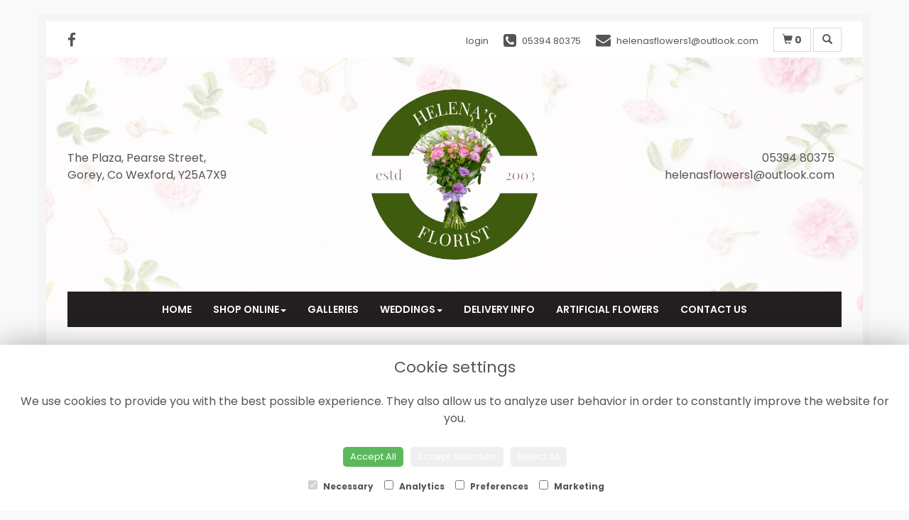

--- FILE ---
content_type: text/html;charset=UTF-8
request_url: https://www.helenasflowers.ie/design-20141039/petite-cross-*.htm
body_size: 7855
content:
<!DOCTYPE html><html lang="en"><head><meta http-equiv="Content-Type" content="text/html; charset=UTF-8"><meta http-equiv="X-UA-Compatible" content="IE=edge"><meta name="viewport" content="width=device-width, initial-scale=1"><script type="application/ld+json">
    {
      "@context": "https://schema.org",
      "@type": "Florist",
      "url": "/",
      "logo": "/upload/mt/hfe291/images/logos/logo.png",
      "name": "Helena's Flowers",   
      "email": "helenasflowers1@outlook.com",
      "telephone": "05394 80375",
      "address": {
        "@type": "PostalAddress",
    "streetAddress": "The Plaza, Pearse Street","addressLocality": "Gorey","addressRegion": "Co Wexford","postalCode":"Y25A7X9","addressCountry":"IE"
  
      },
	"contactPoint": {
	  "@type": "ContactPoint",
	  "telephone": "05394 80375",
	  "email": "helenasflowers1@outlook.com"
		}
    }
    </script><script src="/upload/scripts/jquery-1.11.3.min.js"></script><script src="/upload/scripts/jquery.browser.min.js"></script><script src="/upload/scripts/jquery.validate.js"></script><script> 

	//storage of this and previous page
	sessionStorage.setItem('from',sessionStorage.getItem("is"));
    sessionStorage.setItem('is',window.location.href);

    console.log('s 1');
</script><link rel="shortcut icon" href="/upload/mt/hfe291/images/favicon.ico"><link href="/upload/bootstrap/css/bootstrap.min.css" rel="stylesheet"><link href="/upload/styles/styles.css" rel="stylesheet"><link href="/upload/styles/cookie.css" rel="stylesheet"><link href="/upload/mt/hfe291/styles/styles-color.css" rel="stylesheet"/><link href="/upload/mt/hfe291/styles/styles-custom.css" rel="stylesheet"/><link href="/share/font-awesome/css/fontawesome-all.css" rel="stylesheet"><link href="/share/font-awesome/css/font-awesome.min.css" rel="stylesheet" media="none" onload="if(media!='all')media='all'"><!--[if lt IE 9]><script src="https://oss.maxcdn.com/html5shiv/3.7.2/html5shiv.min.js"></script><script src="https://oss.maxcdn.com/respond/1.4.2/respond.min.js"></script><![endif]--><title>Petite Cross * – buy online or call 05394 80375</title><meta name="description" content="Petite Cross * to buy from your local Gorey florist. Send fresh flowers to friends, family and loved ones. Order online today! "/>

	<meta property="og:image" content="/upload/mt/hfe291/products/Interflora/20141039-petite-cross.jpg"/>
	<link rel="stylesheet" media="screen, projection" href="/share/plugins/driftmaster/drift-basic.css">
	<link rel="stylesheet" media="screen, projection" href="/share/plugins/lightbox/ekko-lightbox.css">
	<link rel="stylesheet" media="screen, projection" href="/upload/styles/fpro-styles/design_page.css">
	
	<link rel="stylesheet" href="/upload/plugins/glightbox/css/glightbox.min.css">
	<script src="/upload/plugins/glightbox/js/glightbox.min.js"" type="text/javascript"></script>
	
	<link rel="stylesheet" href="/upload/plugins/splide/css/splide.min.css">
	<script src="/upload/plugins/splide/js/splide.js"" type="text/javascript"></script>
	<link rel="stylesheet" href="/upload/plugins/splide/css/splide-extension-video.min.css">
	<script src="/upload/plugins/splide/js/splide-extension-video.min.js"></script> 
	
	<script>
  (function(i,s,o,g,r,a,m){i['GoogleAnalyticsObject']=r;i[r]=i[r]||function(){
  (i[r].q=i[r].q||[]).push(arguments)},i[r].l=1*new Date();a=s.createElement(o),
  m=s.getElementsByTagName(o)[0];a.async=1;a.src=g;m.parentNode.insertBefore(a,m)
  })(window,document,'script','https://www.google-analytics.com/analytics.js','ga');

  ga('create', 'UA-42199658-5', 'auto');
  ga('send', 'pageview');

</script><script async src="https://www.googletagmanager.com/gtag/js?id=G-L1DLB9T03D"></script><script>
  window.dataLayer = window.dataLayer || [];
  function gtag(){dataLayer.push(arguments);}
  gtag('js', new Date());

  gtag('config', 'G-L1DLB9T03D');
</script></head><body class="page"><noscript><p class="highlight" id="jswarning">Javascript is disabled in your browser, please enable it to continue using this website.</p></noscript><ul id="accessibility"><li><a href="/" title="Home" accesskey="1">Return to the Homepage</a><li><a href="#leftNavigator" title="Skip to categories">Skip to categories</a></li><li><a href="#info" accesskey="s" title="Skip to content">Skip to content</a></li><li><a href="#sitemap" accesskey="3" title="Sitemap">View SitemapView Sitemap</a></li></ul><div class="container navbar-top head-container designpage page" id="headContainer"><div class="container-fluid"><div class="page-header hidden-xs"><div class="row addressData"><div class="col-xs-6 col-sm-3"><div class="socialHead"><a href="https://www.facebook.com/helenas.florist" title="Find us on Facebook" target="_blank"><i class="fa fa-facebook"></i></a></div></div><div class="col-xs-6 col-sm-9 text-right"><ul class="list-inline addressData-right"><li><span id="addTel" class="headLogin"><a href="/user-login.htm">login</a></span></li><li><span id="addTel"><a href="tel:05394 80375"><i class="fa fa-phone-square"></i><span class="hidden-xs">05394 80375</span></a></span></li><li><span id="addEmail"><a href="mailto:helenasflowers1@outlook.com"><i class="fa fa-envelope"></i><span class="hidden-xs">helenasflowers1@outlook.com</span></a></span></li><li><a class="btn btn-header headCart" href="/shoppingCart.htm?cartdo=view"><span class="glyphicon glyphicon-shopping-cart" aria-hidden="true"></span><span id="cartItemTotal"> 0</span></a></li><li style="padding-left:3px;"><a class="btn btn-header headSearch" data-toggle="collapse" href="#collapseSearch" aria-expanded="false" aria-controls="collapseSearch"><span class="glyphicon glyphicon-search" aria-hidden="true"></span></a></li><button type="button" class="navbar-toggle collapsed" data-toggle="collapse" data-target="#mobilenav" aria-expanded="false" aria-controls="navbar"><span class="sr-only">Toggle navigation</span><span class="icon-bar"></span><span class="icon-bar"></span><span class="icon-bar"></span></button><div class="collapse" id="collapseSearch"><div class="well"><div class="form-group"><div class="input-group"><input type="text" name="searchBy" id="searchBy" class="form-control" placeholder="Search"/><div class="input-group-addon"><a href="javascript:goToPage();">go</a></div></div></div></div></div></ul></div></div></div><div class="container-fluid noPadding hidden-sm hidden-md hidden-lg visible-xs-*"><div class="row addressDataMobile"><div class="col-xs-2 headerTel"><span><a href="tel:05394 80375"><i class="fa fa-phone-square"></i></a></span></div><div class="col-xs-2 headerEmail"><span><a href="mailto:helenasflowers1@outlook.com"><i class="fa fa-envelope"></i></a></span></div><div class="col-xs-2 headerCart"><a href="/shoppingCart.htm?cartdo=view"><i class="fas fa-shopping-basket" aria-hidden="true"></i><span id="cartItemTotal"> 0</span></a></div><div class="col-xs-2 headerSearch"><a data-toggle="collapse" class="searchButton" href="#collapseSearch2" aria-expanded="false" aria-controls="collapseSearch2"><i class="fa fa-search" aria-hidden="true"></i></a></div><div class="col-xs-2"><button type="button" class="navbar-toggle collapsed" data-toggle="collapse" data-target="#mobilenav" aria-expanded="false" aria-controls="navbar"><span class="sr-only">Toggle navigation</span><span class="icon-bar"></span><span class="icon-bar"></span><span class="icon-bar"></span></button></div></div><script>
 
// MOBILE SEARCH START 
function goToPage2() 
{
    var initial = "/search/design.htm?term=";
    var searchString = document.getElementById("searchBy2").value;
    window.location.assign(initial+searchString);
}
</script><div class="collapse" id="collapseSearch2"><div class="well"><div class="form-group"><div class="input-group"><input type="text" name="searchBy2" id="searchBy2" class="form-control" placeholder="Search"/><div class="input-group-addon"><a href="javascript:goToPage2();">go</a></div></div></div></div></div><div id="mobilenav" class="collapse"><nav class=""><div><ul class="mobile-nav"><li class="page1"><a title="Home" href="/">Home</a></li><li class="dropdown page2"><a title="Shop Online" href="#" class="dropdown-toggle" data-toggle="dropdown">Shop Online<span class="caret"></span></a><ul class="dropdown-menu columns" role="menu"><li class="page2"><a title="Shop Online" href="/shop-online.htm">Shop Online</a></li><li class="dropdown-header">Gift Occasions</li><li><a href="/occasion-1/anniversary.htm" title="Anniversary">Anniversary</a></li><li><a href="/occasion-104/beautifully-simple.htm" title="Beautifully Simple">Beautifully Simple</a></li><li><a href="/occasion-2/birthday.htm" title="Birthday">Birthday</a></li><li><a href="/occasion-3/congratulations.htm" title="Congratulations">Congratulations</a></li><li><a href="/occasion-4/get-well-soon.htm" title="Get Well Soon">Get Well Soon</a></li><li><a href="/occasion-16/gift-sets.htm" title="Gift Sets">Gift Sets</a></li><li><a href="/occasion-43/interflora-designs.htm" title="Interflora Designs">Interflora Designs</a></li><li><a href="/occasion-44/lily-free-designs.htm" title="Lily Free Designs">Lily Free Designs</a></li><li><a href="/occasion-7/new-born.htm" title="New Born">New Born</a></li><li><a href="/occasion-5/retirement.htm" title="Retirement">Retirement</a></li><li><a href="/occasion-15/romance.htm" title="Romance">Romance</a></li><li><a href="/occasion-103/spring.htm" title="Spring">Spring</a></li><li><a href="/occasion-6/thank-you.htm" title="Thank You">Thank You</a></li><li><a href="/occasion-40/thinking-of-you.htm" title="Thinking of You">Thinking of You</a></li><li><a href="/occasion-45/with-roses.htm" title="With Roses">With Roses</a></li><li class="divider"></li><li class="dropdown-header">Gift Designs</li><li><a href="/category-3/handtied.htm" title="Handtied Designs">Handtied</a></li><li><a href="/category-1/arrangement.htm" title="Arrangement Designs">Arrangement</a></li><li><a href="/category-119/vase-arrangement.htm" title="Vase Arrangement Designs">Vase Arrangement</a></li><li><a href="/category-120/artificial-arrangements.htm" title="Artificial Arrangements Designs">Artificial Arrangements</a></li><li><a href="/category-63/florist-choice.htm" title="Florist Choice Designs">Florist Choice</a></li><li class="divider"></li><li class="dropdown-header">Finishing Touches</li><li><a href="/category-125/candles.htm" title="Candles Designs">Candles</a></li><li><a href="/category-118/alcohol.htm" title="Alcohol Designs">Alcohol</a></li><li><a href="/category-31/vases.htm" title="Vases Designs">Vases</a></li><li><a href="/category-9/chocolates.htm" title="Chocolates Designs">Chocolates</a></li><li><a href="/category-32/cards.htm" title="Cards Designs">Cards</a></li><li><a href="/category-10/cuddly-toys.htm" title="Cuddly Toys Designs">Cuddly Toys</a></li><li class="divider"></li></ul></li><li class="page17"><a title="Galleries" href="/galleries.htm">Galleries</a></li><li class="dropdown page4"><a title="Weddings" href="#" class="dropdown-toggle" data-toggle="dropdown">Weddings<span class="caret"></span></a><ul class="dropdown-menu" role="menu"><li class="page4"><a title="Weddings" href="/weddings.htm">Weddings</a></li></ul></li><li class="page3"><a title="Delivery Info" href="/delivery-info.htm">Delivery Info</a></li><li class="page22"><a title="Artificial Flowers" href="/artificial-flowers.htm">Artificial Flowers</a></li><li class="page5"><a title="Contact Us" href="/contact-us.htm">Contact Us</a></li></ul><div class="testLogin"><div class="btn btn-default adminButton"><a href="/user-login.htm"><i class="fa fa-user"></i> Login</a></div></div></div></div></div></nav></div></div></div></div><div class="container topnav-container page" id="topNavContainer"><div id="customTop" class="container"><div class="floatContact hidden-xs"><p>05394 80375<br/> helenasflowers1@outlook.com</p></div><div class="floatContactLeft hidden-xs"><p>The Plaza, Pearse Street,<br/> Gorey, Co Wexford, Y25A7X9</p></div></div><div class="container-fluid"><nav class="navbar navbar-default"><div class="navbar-header"><a class="navbar-brand" href="/"><img class="img-responsive" src="/upload/mt/hfe291/images/logos/logo.png" alt="Helena's Flowers"/></a></div><div id="navbar" class="navbar-collapse collapse"><ul class="nav navbar-nav navbar-right"><li class="page1"><a title="Home" href="/">Home</a></li><li class="dropdown"><a title="Shop Online" href="#" class="dropdown-toggle" data-toggle="dropdown">Shop Online<span class="caret"></span></a><ul class="dropdown-menu columns" role="menu"><li class="overview-part"><a title="Shop Online" href="/shop-online.htm">Shop Online</a></li><li class="dropdown-header">Gift Occasions</li><li><a href="/occasion-1/anniversary.htm" title="Anniversary">Anniversary</a></li><li><a href="/occasion-104/beautifully-simple.htm" title="Beautifully Simple">Beautifully Simple</a></li><li><a href="/occasion-2/birthday.htm" title="Birthday">Birthday</a></li><li><a href="/occasion-3/congratulations.htm" title="Congratulations">Congratulations</a></li><li><a href="/occasion-4/get-well-soon.htm" title="Get Well Soon">Get Well Soon</a></li><li><a href="/occasion-16/gift-sets.htm" title="Gift Sets">Gift Sets</a></li><li><a href="/occasion-43/interflora-designs.htm" title="Interflora Designs">Interflora Designs</a></li><li><a href="/occasion-44/lily-free-designs.htm" title="Lily Free Designs">Lily Free Designs</a></li><li><a href="/occasion-7/new-born.htm" title="New Born">New Born</a></li><li><a href="/occasion-5/retirement.htm" title="Retirement">Retirement</a></li><li><a href="/occasion-15/romance.htm" title="Romance">Romance</a></li><li><a href="/occasion-103/spring.htm" title="Spring">Spring</a></li><li><a href="/occasion-6/thank-you.htm" title="Thank You">Thank You</a></li><li><a href="/occasion-40/thinking-of-you.htm" title="Thinking of You">Thinking of You</a></li><li><a href="/occasion-45/with-roses.htm" title="With Roses">With Roses</a></li><li class="divider"></li><li class="dropdown-header">Gift Designs</li><li><a href="/category-3/handtied.htm" title="Handtied Designs">Handtied</a></li><li><a href="/category-1/arrangement.htm" title="Arrangement Designs">Arrangement</a></li><li><a href="/category-119/vase-arrangement.htm" title="Vase Arrangement Designs">Vase Arrangement</a></li><li><a href="/category-120/artificial-arrangements.htm" title="Artificial Arrangements Designs">Artificial Arrangements</a></li><li><a href="/category-63/florist-choice.htm" title="Florist Choice Designs">Florist Choice</a></li><li class="divider"></li><li class="dropdown-header">Finishing Touches</li><li><a href="/category-125/candles.htm" title="Candles Designs">Candles</a></li><li><a href="/category-118/alcohol.htm" title="Alcohol Designs">Alcohol</a></li><li><a href="/category-31/vases.htm" title="Vases Designs">Vases</a></li><li><a href="/category-9/chocolates.htm" title="Chocolates Designs">Chocolates</a></li><li><a href="/category-32/cards.htm" title="Cards Designs">Cards</a></li><li><a href="/category-10/cuddly-toys.htm" title="Cuddly Toys Designs">Cuddly Toys</a></li><li class="divider"></li></ul></li><li class="page17"><a title="Galleries" href="/galleries.htm">Galleries</a></li><li class="dropdown page4"><a title="Weddings" href="#" class="dropdown-toggle" data-toggle="dropdown">Weddings<span class="caret"></span></a><ul class="dropdown-menu" role="menu"><li class="page4"><a title="Weddings" href="/weddings.htm">Weddings</a></li></ul></li><li class="page3"><a title="Delivery Info" href="/delivery-info.htm">Delivery Info</a></li><li class="page22"><a title="Artificial Flowers" href="/artificial-flowers.htm">Artificial Flowers</a></li><li class="page5"><a title="Contact Us" href="/contact-us.htm">Contact Us</a></li></ul></div></div></div></nav><div class="container content-container designpage page" id="contentContainer"><div id="content"><div id="pageContent" class="clearfix"><div class="col-sm-3 highlight catNavigator hidden-xs" id="leftNavigator"><dl class="leftCart"><dt>Shop Online</dt><dd>0 &nbsp;Items in your Basket</dd><dd><a href="/shoppingCart.htm?cartdo=view" title="Checkout">Checkout</a></dl><dl class="leftOccasions"><dt>Gift Occasions</dt><dd><a href="/occasion-1/anniversary.htm" title="Anniversary flowers">Anniversary</a></dd><dd><a href="/occasion-104/beautifully-simple.htm" title="Beautifully Simple flowers">Beautifully Simple</a></dd><dd><a href="/occasion-2/birthday.htm" title="Birthday flowers">Birthday</a></dd><dd><a href="/occasion-3/congratulations.htm" title="Congratulations flowers">Congratulations</a></dd><dd><a href="/occasion-4/get-well-soon.htm" title="Get Well Soon flowers">Get Well Soon</a></dd><dd><a href="/occasion-16/gift-sets.htm" title="Gift Sets flowers">Gift Sets</a></dd><dd><a href="/occasion-43/interflora-designs.htm" title="Interflora Designs flowers">Interflora Designs</a></dd><dd><a href="/occasion-44/lily-free-designs.htm" title="Lily Free Designs flowers">Lily Free Designs</a></dd><dd><a href="/occasion-7/new-born.htm" title="New Born flowers">New Born</a></dd><dd><a href="/occasion-5/retirement.htm" title="Retirement flowers">Retirement</a></dd><dd><a href="/occasion-15/romance.htm" title="Romance flowers">Romance</a></dd><dd><a href="/occasion-103/spring.htm" title="Spring flowers">Spring</a></dd><dd><a href="/occasion-6/thank-you.htm" title="Thank You flowers">Thank You</a></dd><dd><a href="/occasion-40/thinking-of-you.htm" title="Thinking of You flowers">Thinking of You</a></dd><dd><a href="/occasion-45/with-roses.htm" title="With Roses flowers">With Roses</a></dd></dl><dl class="leftDesTypes"><dt>Gift Designs</dt><dd><a href="/category-3/handtied.htm" title="Handtied Designs">Handtied</a></dd><dd><a href="/category-1/arrangement.htm" title="Arrangement Designs">Arrangement</a></dd><dd><a href="/category-119/vase-arrangement.htm" title="Vase Arrangement Designs">Vase Arrangement</a></dd><dd><a href="/category-120/artificial-arrangements.htm" title="Artificial Arrangements Designs">Artificial Arrangements</a></dd><dd><a href="/category-63/florist-choice.htm" title="Florist Choice Designs">Florist Choice</a></dd></dl><dl class="leftDesTypes"><dt>Finishing Touches</dt><dd><a href="/category-125/candles.htm" title="Candles Designs">Candles</a></dd><dd><a href="/category-118/alcohol.htm" title="Alcohol Designs">Alcohol</a></dd><dd><a href="/category-31/vases.htm" title="Vases Designs">Vases</a></dd><dd><a href="/category-9/chocolates.htm" title="Chocolates Designs">Chocolates</a></dd><dd><a href="/category-32/cards.htm" title="Cards Designs">Cards</a></dd><dd><a href="/category-10/cuddly-toys.htm" title="Cuddly Toys Designs">Cuddly Toys</a></dd></dl><dl class="leftExtras"><dt>Gifts By Price</dt><dd><a href="/price/0-to-29.99.htm" title="Up to €30 Designs">Under&nbsp;€30</a></dd><dd><a href="/price/30-to-40.htm" title="from €30 t0 €40 Designs">€30&nbsp;to&nbsp;€40</a></dd><dd><a href="/price/40-to-any.htm" title="over €40 Designs">Over&nbsp;€40</a></dd></dl><dl class="leftSocial"><dt>Follow Us</dt><dd><a href="https://www.facebook.com/helenas.florist" title="Find us on Facebook" target="_blank"><span class="social"><i class="fa fa-facebook"></i></span> Facebook</a></dd></dl></div><div id="info" class="col-sm-9 contentLeft"> 

<script>
gtag("event", "view_item", {
  currency: "EUR",
  value: 94.00,
  items: [
    {
      item_id: "Petite Cross *",
      item_name: "Petite Cross *" 
    }
  ]
}); 
</script>
<script type="application/ld+json">
{
"@context": "http://schema.org/",
"@type": "Product",
"name": "Petite Cross *",
"brand": {
"@type": "Brand",
"name": "Helena's Flowers"
},
"sku": "20141039",
"identifier": "20141039",
"image": "https://www.helenasflowers.ie/upload/mt/hfe291/products/Interflora/20141039-petite-cross.jpg",

"description": "	A petite cross in pure white including roses, lisianthus, spray carnations and September flower with trailing ivy and pittosporum.", 
"mpn": "F13161WS",

"offers": {
"@type": "Offer",
"priceCurrency": "EUR",  
"price": 94.00,
"availability": "http://schema.org/InStock",
"seller": {
"@type": "Organization",
"name": "Helena's Flowers"
} 
  }
 
}
</script>

<div class="row" id="designBlock">

<form id="designDetail" name="design" id="design" method="post" action="/shoppingCart.htm">
<input type="hidden" name="_csrf" value="bdd23e7d-b85e-46d2-89d6-f6b89c8311cb" />  
<input type="hidden" name="designId" value="20141039"/>
<input type="hidden" name="cartdo" value="add"/>
<input type="hidden" name="label" id="label" value=""/>
<input type="hidden" name="tm" value="1768352733113"/>
<input type="hidden" name="zoneId" id="zoneId" value=""/>
<input type="hidden" name="maxStock" id="maxStock" value=""/>
<input type="hidden" name="stockPriceId" id="stockPriceId" value=""/>
<input type="hidden" name="stockAttrId" id="stockAttrId" value=""/>
<input type="hidden" name="crossSaleComplete" id="crossSaleComplete" value="0"/>
<div class="col-sm-12" id="cartMessage"></div>
	

	<div class="col-sm-6" id="detailLeft">

	<div class="visible-xs designTitle">
	<h1>Petite Cross *</h1>
	</div>

	
	
<section class="splide" id="main-carousel">
  <div class="splide__track">
		<ul class="splide__list">
		
		
			<li class="splide__slide">
			<a class="glightbox" href="/upload/mt/hfe291/products/Interflora/lg_20141039-petite-cross.jpg" data-title="Petite Cross *" data-type="image" data-effect="fade" data-height="auto" data-zoomable="true" data-draggable="true">
				<img class="mainImage" src="/upload/mt/hfe291/products/Interflora/20141039-petite-cross.jpg" alt="Petite Cross *" />
			</a> 
			</li>
			</ul>
  </div>
</section>
<section class="splide" id="thumb-carousele">
  <div class="splide__track">
		<ul class="splide__list">
			
			<li class="splide__slide">
					<img src="/upload/mt/hfe291/products/Interflora/th_20141039-petite-cross.jpg" alt="Petite Cross *" />
				</li>
			</ul>
  </div>
</section>



	<div class="imageNote">Click image to enlarge</div></div>
	
	<div class="col-sm-6" id="detailRight">

	<div class="hidden-xs designTitle">
	<h1>Petite Cross *</h1>
	</div>
	
	<!--  
	
	-->


	<p><strong>F13161WS</strong></p><p>	A petite cross in pure white including roses, lisianthus, spray carnations and September flower with trailing ivy and pittosporum.</p><div class="designPrices">
				
				<div class="form-group">
					</div> 
				
	<p>
		Price: 
		€94.00<input type="hidden" name="price" value="94.00"/>
		</p>
	</div>
	<p style="float:right">
	<button type="button" class="btn btn-secondary btn-lg btnspace btnBack" id="btnBackId"> <i class="fas fa-angle-left"></i></i> Back</button>

		<button type="submit" class="btn btn-primary btn-lg btnspace btnGo"> <i class="fa fa-shopping-cart"></i> Add to Cart</button>	
			</p> 
	</div>



	</form>

</div> <!-- end of design block -->




</div></div></div></div><footer><div class="container-fluid page footerContainer designpage"><div id="customBottom" class="container"></div><div class="container"><div class="row" id="footer"><div class="col-md-4 footerTextAlign"><dl id="sitemap"><dt>Information</dt><dd><a title="Home" href="/">Home</a><dd><a title="Shop Online" href="/shop-online.htm">Shop Online</a></dd><dd><a title="Galleries" href="/galleries.htm">Galleries</a></dd><dd><a title="Weddings" href="/weddings.htm">Weddings</a></dd><dd><a title="Delivery Info" href="/delivery-info.htm">Delivery Info</a></dd><dd><a title="Artificial Flowers" href="/artificial-flowers.htm">Artificial Flowers</a></dd><dd><a title="Contact Us" href="/contact-us.htm">Contact Us</a></dd><dd><a title="Site Map" href="/sitemap.htm">Site Map</a></dl></div><div class="col-md-4 footerTextAlign"><dl class="footAddress"><dt>Contact Us</dt><dd> Helena's Flowers<br>The Plaza, Pearse Street<br>Gorey<br>Co. Wexford<br>Y25A7X9<br><p><a href="tel:05394 80375">05394 80375&nbsp; <i class="fa fa-phone-square"></i></a></p><dd><a href="mailto:helenasflowers1@outlook.com">helenasflowers1@outlook.com</a></dd><dd>VAT No: </dd><dd class="footerSocial"><a href="https://www.facebook.com/helenas.florist" title="Find us on Facebook" target="_blank" class="social"><i class="fa fa-facebook"></i></a></dd></dl></div><div class="col-md-4 footerTextAlign"><dl class="footLegal"><dt>Legal</dt><dd><a href="/terms-&amp;-conditions.htm" accesskey="8" title="Terms and Conditions">Terms and Conditions</a></dd><dd><a href="/privacy-policy.htm" title="Privacy Policy">Privacy Policy</a></dd><dd><a href="/cookie-policy.htm" title="Cookie Policy">Cookie Policy</a><dd class="fproLink">Website created by&nbsp;<a href="http://www.floristpro.co.uk" target="_blank" rel="nofollow">floristPro</a></dd><dd>&copy; Helena's Flowers</dd></dl></div></div><div class="row"><div class="col"><img src="/upload/styles/images/footer.png" class="img-responsive center-block"/></div></div><script src="/upload/bootstrap/js/bootstrap.min.js"></script><script src="/upload/scripts/scripts.js"></script><div class="cookie-consent-banner" id="cookie-consent-banner"><h3>Cookie settings</h3><p>We use cookies to provide you with the best possible experience. They also allow us to analyze user behavior in order to constantly improve the website for you.</p><button class="cookie-consent-button btn-success" id="btn-accept-all">Accept All</button><button class="cookie-consent-button btn-outline" id="btn-accept-some">Accept Selection</button><button class="cookie-consent-button btn-grayscale" id="btn-reject-all">Reject All</button><div class="cookie-consent-options"><label><input checked="checked" disabled="disabled" id="consent-necessary" type="checkbox" value="Necessary"> Necessary </label><label><input id="consent-analytics" type="checkbox" value="Analytics"> Analytics </label><label><input id="consent-preferences" type="checkbox" value="Preferences"> Preferences </label><label><input id="consent-marketing" type="checkbox" value="Marketing"> Marketing </label></div></div><script>

function hideBanner() {
    document.getElementById('cookie-consent-banner').style.display = 'none';
};

if(localStorage.getItem('consentMode') === null) {
    
	document.getElementById('btn-accept-all').addEventListener('click', function() {
		setConsent({
        	necessary: true,
        	analytics: true,
        	preferences: true,
        	marketing: true
      	});

	hideBanner();

	});

	document.getElementById('btn-accept-some').addEventListener('click', function() {
		setConsent({
        		necessary: true,
        		analytics: document.getElementById('consent-analytics').checked,
        		preferences: document.getElementById('consent-preferences').checked,
        		marketing: document.getElementById('consent-marketing').checked
		});

      		hideBanner();

	});

	document.getElementById('btn-reject-all').addEventListener('click', function() {
      		setConsent({
			necessary: false,
        		analytics: false,
        		preferences: false,
        		marketing: false
      		});

    	hideBanner();

	});

	document.getElementById('cookie-consent-banner').style.display = 'block';
 }

  
function setConsent(consent) {
    const consentMode = {
      'functionality_storage': consent.necessary ? 'granted' : 'denied',
      'security_storage': consent.necessary ? 'granted' : 'denied',
      'ad_storage': consent.marketing ? 'granted' : 'denied',
      'analytics_storage': consent.analytics ? 'granted' : 'denied',
      'personalization': consent.preferences ? 'granted' : 'denied',
    };
    gtag('consent', 'update', consentMode);  
    localStorage.setItem('consentMode', JSON.stringify(consentMode));
}
</script>

<script>

	var main = new Splide( '#main-carousel', {
		  type      : 'fade',
		  rewind    : true,
		  pagination: false,
		  arrows    : false,
	} );
		
	var thumbnails = new Splide( '#thumb-carousele', {
		autoWidth: true,
	    fixedHeight: 90,
		gap        : 10,
		rewind     : true,
		pagination : false,
		isNavigation: true,
	} );
	
	main.sync( thumbnails );
	main.mount(window.splide.Extensions);
	thumbnails.mount(window.splide.Extensions);


	$(".delDate").attr("autocomplete", "off");
    
	
	$("#btnLogin").click(function (e) {
		window.location.href ="/user-login.htm";
	})
	
	
	
    
	$('#designDetail').validate({ 
		errorClass: "errorMessage",
		errorElement: "span", 
		highlight: function(element, errorClass, validClass) {$(element).parent('div').parent('div').addClass("highlight");},
		unhighlight: function(element, errorClass, validClass) {$(element).parent('div').parent('div').removeClass("highlight");},
		errorPlacement: function(error, element) { 
			error.appendTo( element.parent() );
		},
        submitHandler: function(form,event) {     	
        	if ($('*[name="price"]').attr('type')=="radio") { 
        		document.getElementById("label").value =$('input[name=price]:checked').attr('data-label');     		
			} 
			else if ($("#price").is('select')){ 
				//console.log("isSelect");
				document.getElementById("label").value =$('#price').find('option:selected').attr('data-label');     		
			}
			//alert($('#price').find('option:selected').attr('data-label'));
			
			    gtag("event", "add_to_cart", {
	                currency: "EUR",
	                value: 94.00,
	                items: [
	                  {
	                    item_id: "Petite Cross *",
	                    item_name: "Petite Cross *",
	                    price: 94.00
	                  }
	                ]
	            });
				form.submit();
			 
	 
        }
	});   
	
	
	$(document).on("keydown", "form", function(event) { 
	    return event.key != "Enter";
	});
    
	</script>	
	<link href="/share/plugins/loading/jquery.loading.css" rel="stylesheet">
	<script src="/share/plugins/loading/jquery.loading.js"></script>   
	<script type="text/javascript">
	
	$(".delDate").addClass("required");
	$(".delTypeCheck").addClass("required");
	

	function validDate(dateError,msgError) {
		
		var valid = true;
		if (document.getElementById("date").value=='') {
			document.getElementById("error1").value = dateError;
			valid=false;
			}
		 
		for(i=0; i<document.forms[0].elements.length; i++){
			if(document.forms[0].elements[i].type == 'textarea') {
			 if (document.forms[0].elements[i].value=='') {
				 document.getElementById("error2").value = msgError;
		 		 valid=false; 
			 }
		}
		}
	}
$(document).ready(function() {

	
	$(".ui-state-active").removeClass("ui-state-active").removeClass("ui-state-hover");
    $('.delTypeVal').click(function() { 
    	
    	$(".delTypeCheck").prop("checked", true); 
    	$(".delTypeVal").addClass( "required");	
    	$(".delTypeVal").addClass( "postcodeUK");
    })
    $('input:radio[name="delType"]').change(function(){
    	if (!$(this).hasClass("delTypeCheck")) {
    		$(".delTypeVal").removeClass( "required");	
    		$(".delTypeVal").removeClass( "postcodeUK");
    		$(".btnGo").prop('disabled', false);
    		$(".errorMessage1").remove();
    		$("#delPostCode").val("");
    	}
    	if ($(this).hasClass("delTypeCheck")) {
    		$(".delTypeVal").addClass( "required");
    		$(".delTypeVal").addClass( "postcodeUK");
    	}
    })   
    


    //v2 delivery
    

	//v1 delivery
		 // && map.config.localOnlyDelivery=='1'
	    
	    $(document).on('click', '.updateDelDetails', function(e) { 
			e.preventDefault();
			$("#cartdo").val("view");
		
			//$("form").validate().settings.ignore = "*";
	
			$("#terms").addClass("ignore");
			$(".msgControl").addClass("ignore");	
			$(".orderChargeSelect").addClass("ignore");	
			$('#shoppingBasket').valid(); 
			document.cart.action = "shoppingCart.htm";
			$("#shoppingBasket").submit(); 
			
		})
 
    
 
    
    //Matches UK postcode. Does not match to UK Channel Islands that have their own postcodes (non standard UK)
    $.validator.addMethod( "postcodeUK", function( value, element ) {
        return this.optional( element ) || /^([Gg][Ii][Rr] 0[Aa]{2})|((([A-Za-z][0-9]{1,2})|(([A-Za-z][A-Ha-hJ-Yj-y][0-9]{1,2})|(([A-Za-z][0-9][A-Za-z])|([A-Za-z][A-Ha-hJ-Yj-y][0-9]?[A-Za-z])))) [0-9][A-Za-z]{2})$$/i.test( value );
	    }, "Please specify a valid UK postcode with correct spacing / format" )
	        
	}) 
	
	//v2
    function updateClosedDates(data) {
	
    	var newDates =  data.newExcDates;// [ds]; //newDates = ["27/11/2023","28/11/2023"]; 
    	console.log("New Exception dates 4 ="+newDates);

    	//newDates.unshift('update');
    	$('.delDate').datepicker('setDatesDisabled', newDates);

    	
    	console.log("refreshed dates");
    }

</script>



	<script type="text/javascript" src="/upload/scripts/fpro/design.js"></script>      
<script>
const lightbox = GLightbox({
    touchNavigation: true,
    loop: true,
  selector: ".glightbox"
    });
  //moved this out of design.js
    function changeImage() {
			var newImage = ($('#attrId').find(':selected').attr('data-img'));	
			if (newImage!="") {
				$(".mainImage").attr("src", "/upload/mt/hfe291/products/Interflora/"+newImage);
			} else {
				$(".mainImage").attr("src", "/upload/mt/hfe291/products/Interflora/20141039-petite-cross.jpg");

			}
      // testing if stock is on then calling the displayStock function
      
		} 
</script>
    




<script>



// SEARCH START 
function goToPage() 
{
    var initial = "/search/design.htm?term=";
    var searchString = document.getElementById("searchBy").value;
    window.location.assign(initial+searchString);
}
$(document).ready(function() {
	
	
    $('#searchBy').keypress(function(e){
    	if (e.which==13) {
    		goToPage();
    	}
	});
})
</script></footer><script defer src="https://static.cloudflareinsights.com/beacon.min.js/vcd15cbe7772f49c399c6a5babf22c1241717689176015" integrity="sha512-ZpsOmlRQV6y907TI0dKBHq9Md29nnaEIPlkf84rnaERnq6zvWvPUqr2ft8M1aS28oN72PdrCzSjY4U6VaAw1EQ==" data-cf-beacon='{"version":"2024.11.0","token":"897b114a80f14720835e1cfffb9f3318","r":1,"server_timing":{"name":{"cfCacheStatus":true,"cfEdge":true,"cfExtPri":true,"cfL4":true,"cfOrigin":true,"cfSpeedBrain":true},"location_startswith":null}}' crossorigin="anonymous"></script>
</body></html>

--- FILE ---
content_type: text/css;charset=UTF-8
request_url: https://www.helenasflowers.ie/upload/mt/hfe291/styles/styles-color.css
body_size: 2568
content:
@import url('https://fonts.googleapis.com/css2?family=EB+Garamond:wght@400;500;600;700&display=swap');
@import url('https://fonts.googleapis.com/css2?family=Poppins:wght@400;600;700&display=swap');

/*** NEW COLOUR VERSION 20.11.2020 ***/

body {background: #f9f9f9; color: #555}
.container {background:#fff;border-left:10px solid #f5f5f5;border-right:10px solid #f5f5f5;}
.head-container {border-bottom: 0px solid #5c604d;background:#fff;border-top:10px solid #f5f5f5;margin-top:20px}
.topnav-container, .navbar-default {background:none;}  
.topnav-container{background:#fff;background-image:url(../upload/files/images/headerBg.jpg);background-size:cover;background-position:center;}
h1, h2, h3, h4, h5, h6 {color: #00a0a8;}
.cartHeader, .confirmTell {color: #555;}

.addressData a, .addressData a:visited {color:#555;}
.addressData a:hover{color:#00a0a8}

.navbar-default .navbar-nav>li>a { color: #fff;}
.navbar-default .navbar-nav>li>a.current, .navbar-default .navbar-nav>li>a:hover, .navbar-default .navbar-nav>li>a:focus {color: #eedc9c;}

.catNavigator dt {color:#fff;font-size:16px;font-weight:600;background:#3f5b0e;padding:10px 0px 10px 10px;border-radius:3px;font-family:'EB Garamond', serif;}
.catNavigator dd, .catNavigator a:link, .catNavigator a:visited { color:#555}
.catNavigator dd{padding-left:10px}
.catNavigator a:hover, .catNavigator a:focus, .catNavigator a.current { color: #bc3770; text-decoration:none}


.btn-primary{background:#00a0a8; color: #fff;}
.btn-primary:hover,.btn-primary:focus,.btn-primary.focus,.btn-primary:active,.btn-primary.active, .btn-primary:active:focus,.btn-primary.active.focus{background:#008f96;color:#fff;} 
.btn-default{background:#555;border:0px solid #474949;color:#fff;}
.btn-default:hover{background-image:none;background:#333;border:0px solid #676666;color:#fff;}

.panel{background: #fcfcfc;border: 1px solid #dadada;color:#555;}
.panel:hover{background:#fcfcfc;border:1px solid #909090;}
.designButton:hover, .designButton:focus, .designItems, .catImages:hover {  background: #fcfcfc; border: 1px solid #909090;color: #555; text-decoration:none}
.newsPanel:hover{  background: #fcfcfc; border: 1px solid #909090;color: #555; text-decoration:none}
.panel-heading h2 {color:#555;}

h1.title, h2.title {color:#555;}
h1.title::before, h1.title::after, h2.title::before, h2.title::after {border-bottom:1px solid #DADADA;}

.footerContainer { border-top: 0px solid #5c604D;  background: none; color: #fff;margin-bottom:20px;}
.footerContainer .container{ border-top: 0px solid #dadada;background:#333;}
#footer dt{color:#fff;text-transform:uppercase;font-size:14px;font-weight:600}
#footer a:link, #footer a:visited {color:#fff}
#footer a:hover {color: #eedc9c}
#footer dd {color:#fff;}

body { font-family: 'Poppins',Carme,Tahoma,Geneva,sans-serif; font-size: 13px;}
.highlight{/* background:#c4cac1; */}
a {color: #bc3770} 
a:hover, a:focus {text-decoration:none; color: #555;}
h1, h2, h3, h4, h5, h6 {font-family: 'Poppins',Carme,Tahoma,Geneva,sans-serif;}
h1{font-family:'EB Garamond', serif;color:#555;font-size:40px;}
.cartHeader, .confirmTell {font-weight:400; font-family: 'Poppins',Carme,Tahoma,Geneva,sans-serif;}
strong, b {font-weight: 700;}

.head-container {padding: 8px 0;}
.topbanner-container {  padding-left: 0px;  padding-right: 0px; }

/** nav bar **/
.navbar-brand {float:none}
.navbar-default {  border-color: #99a285;border-radius: 0px; border: 0px solid #444; border-right:none; border-left:none; border-top:none}
.navbar-default .navbar-nav>li>a {font-size: 14px;display:inline-block; text-transform:uppercase;font-weight:600 }
.navbar-right { width:100%;  margin-top: 0px;margin-right:0px} 
.navbar-nav>li{float:none;display:inline}
.navbar-brand>img {margin-left: auto;margin-right: auto;}
.navbar-header{float:left;margin-bottom:40px}
.navbar-collapse{padding-left:0px;padding-right:0px}
 
.navbar-nav {border-top: 0px solid #DADADA; border-bottom: 0px solid #DADADA;list-style:none;text-align:center;background:#231f20; }

/** buttons **/
.btn-primary{border: 0px solid #5c604d;}
.btn-primary:hover,.btn-primary:focus,.btn-primary.focus,.btn-primary:active,.btn-primary.active{border: 0px solid #c4cac1;} 
.btn-header {border-radius: 0px;  border: 1px solid #DADADA;}
.btn-header:hover { color:#00a0a8}
a.btn-header:hover{color:#00a0a8}
.btn-default{border:0px solid #474949;color:#fff;}
.btn-default:hover{border:0px solid #676666}

@media (min-width: 1024px) {
.designButton {/* height: 350px; */}
}

h1.title {  display: flex; align-items: center;  text-align: center; margin: 20px 0 20px 0}
h2.title {  font-size: 18px; display: flex; align-items: center;  text-align: center;  margin: 20px 0}

h1.title::before, h1.title::after, h2.title::before, h2.title::after { content: ''; flex: 1;}
h1.title::before, h2.title::before { margin-right: .65em; }
h1.title::after, h2.title::after { margin-left: .65em; } 

@media screen and (min-width: 992px){
    .columns{
        -moz-column-count:3; /* Firefox */
        -webkit-column-count:3; /* Safari and Chrome */
        column-count:3;
        width: 600px;
    }
}


/***** AMENDS BY MARK AUG 2015 *****/
/*size of header contact icons */
.fa-envelope, .fa-phone-square{font-size:21px !important}

/* search box */
#collapseSearch .well{background:#444;border:1px solid #333;}


/* navbar-toggle */
.navbar-toggle {border-color: #dddddd;}
.navbar-toggle .icon-bar {background-color: #555;}
.navbar-toggle:hover .icon-bar{background-color:#00a0a8;}
.navbar-toggle{float:none;top:3px;margin-left:3px}



.dropdown-header{color:#5c604d}
.dropdown-menu{background:#fcfcfc}
.dropdown-menu>li>a, .dropdown-menu>li>a:visited {color:#555}
.dropdown-menu>li>a:hover, .dropdown-menu>li>a:focus {background:#f0f0f0;color:#555}
.dropdown-menu .divider{background-color:#f0f0f0}


.navbar-default .navbar-nav>.open>a, .navbar-default .navbar-nav>.open>a:hover, .navbar-default .navbar-nav>.open>a:focus {color:#eedc9c;background:none}

.homepanel {background:#fff;text-align:center;margin-bottom:10px;margin-top:20px}
.date-disp-square-sm{background-color:#9eb286;border:1px solid #9eb286}

.newsH1 {padding:35px 0 15px 0; color: #fff}

/** Footer **/
.footerTextAlign {text-align:center;}

#socialShare{margin-top:30px}
.mosaicflow__item {margin: 10px 10px 0px 0px;}

.galleryCell .panel, .galleryCell, .galleryCell .panel-default{height:250px;margin-bottom:18px}
.galleryCell img{max-height:220px}
#content{margin-top:20px}
.dropdown-menu{min-width:240px}
.galleryPageSize{color:#333;font-size:14px}

.contactDetails a{font-size:15px}

/**** MARKS TWEAKS FOR v65 BUGS ****/
.socialHead i {padding-right: 12px;}
.catImages, .designButton{height:300px}
.newsPanelHeight{min-height:240px}
.navbar-right .dropdown-menu {left:0;top:33px}
.headerSearch, .headerCart, .headerEmail, .headerTel{text-align:center;padding-top:12px;font-size:16px}
.headerSearch, .headerCart{padding-top:16px}
.navbar-toggle{margin-top:4px}
.addressDataMobile .col-xs-2{width:20%}
.addressDataMobile a{color:#555;}
.addressDataMobile a:hover{color:#00a0a8;}
.pageMap{margin-top:20px}
#content{margin-bottom:30px}
.owl-carousel{margin-bottom:20px}
.addressData-right .fa{margin-right:8px}
#mobilenav a{color:#555}
#mobilenav a:hover{color:#555}
#mobilenav .adminButton a{color:#fff;}
#mobilenav .adminButton{margin-right:10px}
.pageGallery h1{display:none;}
.loginFormControl{height:45px;padding-top:10px}
.owlDiv img{max-width:100%}
.selectDate{z-index:100;}
.basketDetail .deliveryInfo{display:inline-block}
@media (min-width: 992px){
#detailLeft p{max-height:400px;max-width:400px;overflow:hidden;text-align:-webkit-center}
#detailLeft p img{object-fit:cover;object-position:50% 50%;}
}
@media (max-width: 768px){
.dropdown-menu {max-height: 400px;width: 100%;overflow-y: scroll;-webkit-overflow-scrolling: touch;}
}

#customTop.container{background:none;border:none;position:absolute;}

.floatContact {
    float: right;
    margin-right: 60px;
    margin-top: 130px;
    text-align: right;
    font-size:1.6rem;
}
.floatContactLeft {
    margin-top:130px;
    font-size:1.6rem;
    margin-left:0px;
}

#sf1 fieldset:before{content:'DELIVERY ZONES: Please ensure that you select the correct delivery zone.  Incorrect delivery zones will NOT be delivered.  View our Delivery Info page for more information.'; display:block;background:#e8e8e6;padding:10px;margin-bottom:10px;border-radius:0px;border:5px solid #bc3770}

.homepageNotice {border: 5px solid #bc3770;}
.homepageNotice p {font-size: 20px;}
.homepageNotice h1 {padding-top: 15px;}


h3#ui-accordion-accordion-header-0:after {content: ' (Recipient of flowers)';}

h3#ui-accordion-accordion-header-1:after {content: ' (Your Billing Details)';}




.footerContainer img[src="/upload/styles/images/footer.png"] {
    content: url(/upload/mt/amas355/images/footerCard_defaultWhite.png) !important;
}



.navbar-brand>img {
    max-height: 300px;
    margin: auto;
    display: block;
}


.navbar-header {
    margin: 0;
}

.navbar-brand {
    width: 100%;
    display: flex;
    flex-direction: column;
    align-items: center;
    justify-content: center;
    align-content: center;
    margin-top:0px;
}

.navbar-header {
    width: 100%;
}


.designButton img {
    width: 100%;
    object-fit: cover;
    aspect-ratio: 1 / 1;
    object-fit: cover;
}

.splide__slide img {
    width: auto !important;
    max-width: 100% !important;
}

--- FILE ---
content_type: text/plain
request_url: https://www.google-analytics.com/j/collect?v=1&_v=j102&a=1578164320&t=pageview&_s=1&dl=https%3A%2F%2Fwww.helenasflowers.ie%2Fdesign-20141039%2Fpetite-cross-*.htm&ul=en-us%40posix&dt=Petite%20Cross%20*%20%E2%80%93%20buy%20online%20or%20call%2005394%2080375&sr=1280x720&vp=1280x720&_u=IADAAEABAAAAACAAI~&jid=1506139915&gjid=121064450&cid=1819740346.1768352734&tid=UA-42199658-5&_gid=44068938.1768352735&_r=1&_slc=1&z=27520973
body_size: -571
content:
2,cG-L1DLB9T03D